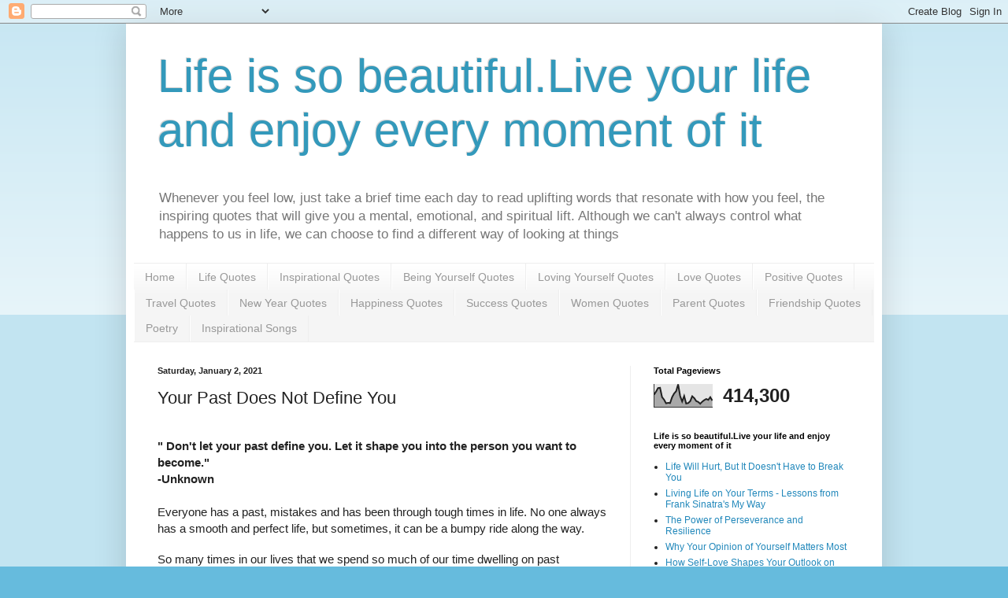

--- FILE ---
content_type: text/html; charset=UTF-8
request_url: https://www.lifeclub101.com/b/stats?style=BLACK_TRANSPARENT&timeRange=ALL_TIME&token=APq4FmA6UU6o9xlNjfHKcxuySC3Zy8JqfoOJZ5DuyMzqe0ell7tyVyBv8dMGAS886Zv3DFWwp3FR7K0fIJ4z513ddqxCgpG1oQ
body_size: 49
content:
{"total":414300,"sparklineOptions":{"backgroundColor":{"fillOpacity":0.1,"fill":"#000000"},"series":[{"areaOpacity":0.3,"color":"#202020"}]},"sparklineData":[[0,55],[1,68],[2,84],[3,85],[4,44],[5,33],[6,17],[7,19],[8,18],[9,44],[10,60],[11,70],[12,100],[13,49],[14,25],[15,49],[16,16],[17,18],[18,26],[19,48],[20,40],[21,27],[22,23],[23,15],[24,24],[25,31],[26,36],[27,32],[28,44],[29,29]],"nextTickMs":3600000}

--- FILE ---
content_type: text/javascript; charset=UTF-8
request_url: https://www.lifeclub101.com/2021/01/your-past-does-not-define-you.html?action=getFeed&widgetId=Feed1&widgetType=Feed&responseType=js&xssi_token=AOuZoY78nicZ3UpKfCAs8t3oYzoJwWPXQw%3A1769774290499
body_size: 376
content:
try {
_WidgetManager._HandleControllerResult('Feed1', 'getFeed',{'status': 'ok', 'feed': {'entries': [{'title': 'Life Will Hurt, But It Doesn\x27t Have to Break You', 'link': 'https://www.lifeclub101.com/2026/01/life-hurts-but-wont-break-you_01043115972.html', 'publishedDate': '2026-01-21T10:39:00.000-08:00', 'author': 'noreply@blogger.com (Belle Aronson)'}, {'title': 'Living Life on Your Terms - Lessons from Frank Sinatra\x27s My Way', 'link': 'https://www.lifeclub101.com/2025/07/living-life-on-your-terms-lessons-from.html', 'publishedDate': '2025-07-05T22:31:00.000-07:00', 'author': 'noreply@blogger.com (Belle Aronson)'}, {'title': 'The Power of Perseverance and Resilience', 'link': 'https://www.lifeclub101.com/2025/07/the-power-of-perseverance-and-resilience.html', 'publishedDate': '2025-07-01T22:52:00.000-07:00', 'author': 'noreply@blogger.com (Belle Aronson)'}, {'title': 'Why Your Opinion of Yourself Matters Most', 'link': 'https://www.lifeclub101.com/2025/06/why-your-opinion-of-yourself-matters.html', 'publishedDate': '2025-06-30T21:00:00.000-07:00', 'author': 'noreply@blogger.com (Belle Aronson)'}, {'title': 'How Self-Love Shapes Your Outlook on Life', 'link': 'https://www.lifeclub101.com/2025/06/how-self-love-shapes-your-outlook-on.html', 'publishedDate': '2025-06-26T19:39:00.000-07:00', 'author': 'noreply@blogger.com (Belle Aronson)'}], 'title': 'Life is so beautiful.Live your life and enjoy every moment of it'}});
} catch (e) {
  if (typeof log != 'undefined') {
    log('HandleControllerResult failed: ' + e);
  }
}
